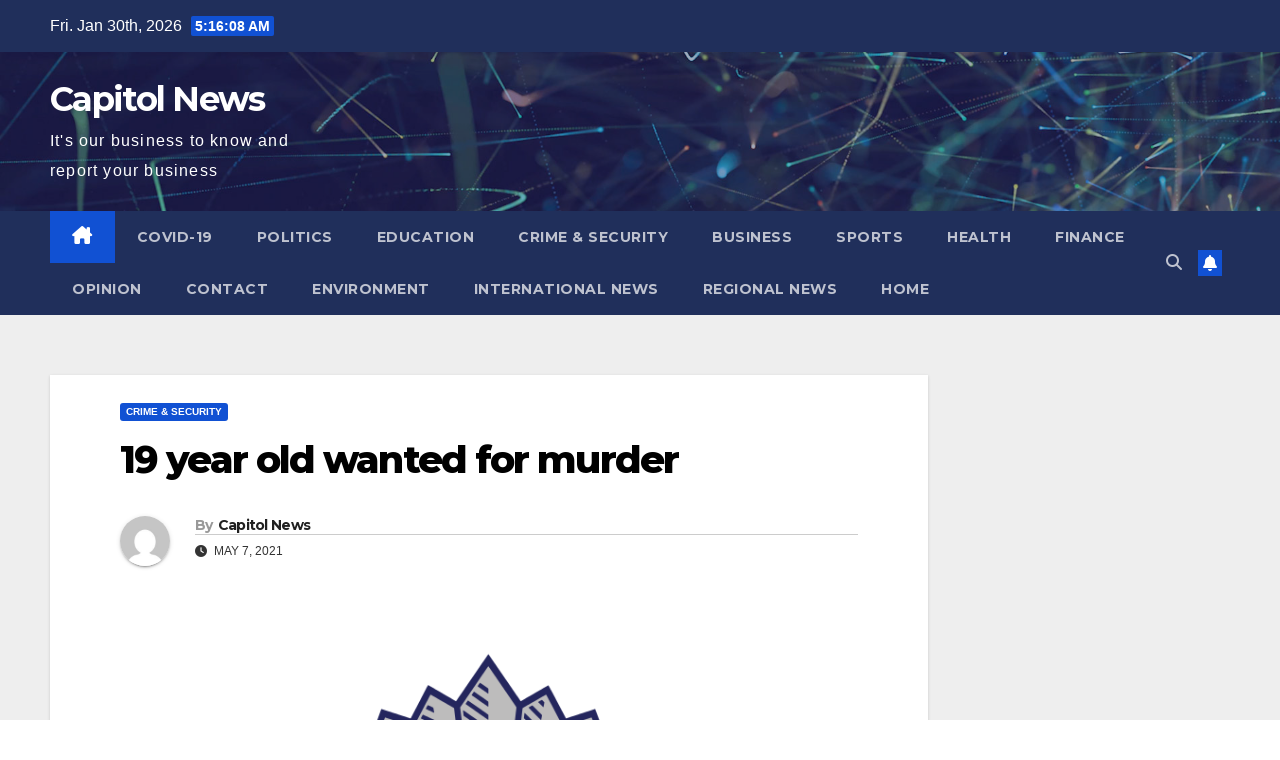

--- FILE ---
content_type: text/html; charset=UTF-8
request_url: https://www.capitolnewsonline.com/19-year-old-wanted-for-murder/
body_size: 13363
content:
<!DOCTYPE html>
<html lang="en-US">
<head>
<meta charset="UTF-8">
<meta name="viewport" content="width=device-width, initial-scale=1">
<link rel="profile" href="https://gmpg.org/xfn/11">
<meta name='robots' content='index, follow, max-image-preview:large, max-snippet:-1, max-video-preview:-1' />

	<!-- This site is optimized with the Yoast SEO plugin v26.8 - https://yoast.com/product/yoast-seo-wordpress/ -->
	<title>19 year old wanted for murder - Capitol News</title>
	<link rel="canonical" href="https://www.capitolnewsonline.com/19-year-old-wanted-for-murder/" />
	<meta property="og:locale" content="en_US" />
	<meta property="og:type" content="article" />
	<meta property="og:title" content="19 year old wanted for murder - Capitol News" />
	<meta property="og:url" content="https://www.capitolnewsonline.com/19-year-old-wanted-for-murder/" />
	<meta property="og:site_name" content="Capitol News" />
	<meta property="article:published_time" content="2021-05-07T23:29:26+00:00" />
	<meta property="article:modified_time" content="2021-05-11T04:00:05+00:00" />
	<meta property="og:image" content="https://www.capitolnewsonline.com/wp-content/uploads/2021/05/Guyana_Police_Force_logo.svg_.png" />
	<meta property="og:image:width" content="928" />
	<meta property="og:image:height" content="1024" />
	<meta property="og:image:type" content="image/png" />
	<meta name="author" content="Capitol News" />
	<meta name="twitter:card" content="summary_large_image" />
	<meta name="twitter:label1" content="Written by" />
	<meta name="twitter:data1" content="Capitol News" />
	<meta name="twitter:label2" content="Est. reading time" />
	<meta name="twitter:data2" content="1 minute" />
	<script type="application/ld+json" class="yoast-schema-graph">{"@context":"https://schema.org","@graph":[{"@type":"Article","@id":"https://www.capitolnewsonline.com/19-year-old-wanted-for-murder/#article","isPartOf":{"@id":"https://www.capitolnewsonline.com/19-year-old-wanted-for-murder/"},"author":{"name":"Capitol News","@id":"https://www.capitolnewsonline.com/#/schema/person/f9ceeddf537ef5b83a79c1c2d519ac53"},"headline":"19 year old wanted for murder","datePublished":"2021-05-07T23:29:26+00:00","dateModified":"2021-05-11T04:00:05+00:00","mainEntityOfPage":{"@id":"https://www.capitolnewsonline.com/19-year-old-wanted-for-murder/"},"wordCount":11,"image":{"@id":"https://www.capitolnewsonline.com/19-year-old-wanted-for-murder/#primaryimage"},"thumbnailUrl":"https://www.capitolnewsonline.com/wp-content/uploads/2021/05/Guyana_Police_Force_logo.svg_.png","articleSection":["Crime &amp; Security"],"inLanguage":"en-US"},{"@type":"WebPage","@id":"https://www.capitolnewsonline.com/19-year-old-wanted-for-murder/","url":"https://www.capitolnewsonline.com/19-year-old-wanted-for-murder/","name":"19 year old wanted for murder - Capitol News","isPartOf":{"@id":"https://www.capitolnewsonline.com/#website"},"primaryImageOfPage":{"@id":"https://www.capitolnewsonline.com/19-year-old-wanted-for-murder/#primaryimage"},"image":{"@id":"https://www.capitolnewsonline.com/19-year-old-wanted-for-murder/#primaryimage"},"thumbnailUrl":"https://www.capitolnewsonline.com/wp-content/uploads/2021/05/Guyana_Police_Force_logo.svg_.png","datePublished":"2021-05-07T23:29:26+00:00","dateModified":"2021-05-11T04:00:05+00:00","author":{"@id":"https://www.capitolnewsonline.com/#/schema/person/f9ceeddf537ef5b83a79c1c2d519ac53"},"breadcrumb":{"@id":"https://www.capitolnewsonline.com/19-year-old-wanted-for-murder/#breadcrumb"},"inLanguage":"en-US","potentialAction":[{"@type":"ReadAction","target":["https://www.capitolnewsonline.com/19-year-old-wanted-for-murder/"]}]},{"@type":"ImageObject","inLanguage":"en-US","@id":"https://www.capitolnewsonline.com/19-year-old-wanted-for-murder/#primaryimage","url":"https://www.capitolnewsonline.com/wp-content/uploads/2021/05/Guyana_Police_Force_logo.svg_.png","contentUrl":"https://www.capitolnewsonline.com/wp-content/uploads/2021/05/Guyana_Police_Force_logo.svg_.png","width":928,"height":1024},{"@type":"BreadcrumbList","@id":"https://www.capitolnewsonline.com/19-year-old-wanted-for-murder/#breadcrumb","itemListElement":[{"@type":"ListItem","position":1,"name":"Home","item":"https://www.capitolnewsonline.com/"},{"@type":"ListItem","position":2,"name":"19 year old wanted for murder"}]},{"@type":"WebSite","@id":"https://www.capitolnewsonline.com/#website","url":"https://www.capitolnewsonline.com/","name":"Capitol News","description":"It&#039;s our business to know and report your business","potentialAction":[{"@type":"SearchAction","target":{"@type":"EntryPoint","urlTemplate":"https://www.capitolnewsonline.com/?s={search_term_string}"},"query-input":{"@type":"PropertyValueSpecification","valueRequired":true,"valueName":"search_term_string"}}],"inLanguage":"en-US"},{"@type":"Person","@id":"https://www.capitolnewsonline.com/#/schema/person/f9ceeddf537ef5b83a79c1c2d519ac53","name":"Capitol News","image":{"@type":"ImageObject","inLanguage":"en-US","@id":"https://www.capitolnewsonline.com/#/schema/person/image/","url":"https://secure.gravatar.com/avatar/791d044c52242dadbde8f39b00a21958aa3a273981265050ac28112e4c9f092b?s=96&d=mm&r=g","contentUrl":"https://secure.gravatar.com/avatar/791d044c52242dadbde8f39b00a21958aa3a273981265050ac28112e4c9f092b?s=96&d=mm&r=g","caption":"Capitol News"},"url":"https://www.capitolnewsonline.com/author/newsadmin/"}]}</script>
	<!-- / Yoast SEO plugin. -->


<link rel='dns-prefetch' href='//fonts.googleapis.com' />
<link rel="alternate" type="application/rss+xml" title="Capitol News &raquo; Feed" href="https://www.capitolnewsonline.com/feed/" />
<link rel="alternate" title="oEmbed (JSON)" type="application/json+oembed" href="https://www.capitolnewsonline.com/wp-json/oembed/1.0/embed?url=https%3A%2F%2Fwww.capitolnewsonline.com%2F19-year-old-wanted-for-murder%2F" />
<link rel="alternate" title="oEmbed (XML)" type="text/xml+oembed" href="https://www.capitolnewsonline.com/wp-json/oembed/1.0/embed?url=https%3A%2F%2Fwww.capitolnewsonline.com%2F19-year-old-wanted-for-murder%2F&#038;format=xml" />
<style id='wp-img-auto-sizes-contain-inline-css'>
img:is([sizes=auto i],[sizes^="auto," i]){contain-intrinsic-size:3000px 1500px}
/*# sourceURL=wp-img-auto-sizes-contain-inline-css */
</style>
<link rel='stylesheet' id='embedpress-css-css' href='https://www.capitolnewsonline.com/wp-content/plugins/embedpress/assets/css/embedpress.css?ver=1769608527' media='all' />
<link rel='stylesheet' id='embedpress-blocks-style-css' href='https://www.capitolnewsonline.com/wp-content/plugins/embedpress/assets/css/blocks.build.css?ver=1769608527' media='all' />
<link rel='stylesheet' id='embedpress-lazy-load-css-css' href='https://www.capitolnewsonline.com/wp-content/plugins/embedpress/assets/css/lazy-load.css?ver=1769608527' media='all' />
<style id='wp-emoji-styles-inline-css'>

	img.wp-smiley, img.emoji {
		display: inline !important;
		border: none !important;
		box-shadow: none !important;
		height: 1em !important;
		width: 1em !important;
		margin: 0 0.07em !important;
		vertical-align: -0.1em !important;
		background: none !important;
		padding: 0 !important;
	}
/*# sourceURL=wp-emoji-styles-inline-css */
</style>
<link rel='stylesheet' id='wp-block-library-css' href='https://www.capitolnewsonline.com/wp-content/plugins/gutenberg/build/styles/block-library/style.min.css?ver=22.4.2' media='all' />
<link rel='stylesheet' id='wp-block-library-theme-css' href='https://www.capitolnewsonline.com/wp-content/plugins/gutenberg/build/styles/block-library/theme.min.css?ver=22.4.2' media='all' />
<style id='classic-theme-styles-inline-css'>
.wp-block-button__link{background-color:#32373c;border-radius:9999px;box-shadow:none;color:#fff;font-size:1.125em;padding:calc(.667em + 2px) calc(1.333em + 2px);text-decoration:none}.wp-block-file__button{background:#32373c;color:#fff}.wp-block-accordion-heading{margin:0}.wp-block-accordion-heading__toggle{background-color:inherit!important;color:inherit!important}.wp-block-accordion-heading__toggle:not(:focus-visible){outline:none}.wp-block-accordion-heading__toggle:focus,.wp-block-accordion-heading__toggle:hover{background-color:inherit!important;border:none;box-shadow:none;color:inherit;padding:var(--wp--preset--spacing--20,1em) 0;text-decoration:none}.wp-block-accordion-heading__toggle:focus-visible{outline:auto;outline-offset:0}
/*# sourceURL=https://www.capitolnewsonline.com/wp-content/plugins/gutenberg/build/styles/block-library/classic.min.css */
</style>
<style id='global-styles-inline-css'>
:root{--wp--preset--aspect-ratio--square: 1;--wp--preset--aspect-ratio--4-3: 4/3;--wp--preset--aspect-ratio--3-4: 3/4;--wp--preset--aspect-ratio--3-2: 3/2;--wp--preset--aspect-ratio--2-3: 2/3;--wp--preset--aspect-ratio--16-9: 16/9;--wp--preset--aspect-ratio--9-16: 9/16;--wp--preset--color--black: #000000;--wp--preset--color--cyan-bluish-gray: #abb8c3;--wp--preset--color--white: #ffffff;--wp--preset--color--pale-pink: #f78da7;--wp--preset--color--vivid-red: #cf2e2e;--wp--preset--color--luminous-vivid-orange: #ff6900;--wp--preset--color--luminous-vivid-amber: #fcb900;--wp--preset--color--light-green-cyan: #7bdcb5;--wp--preset--color--vivid-green-cyan: #00d084;--wp--preset--color--pale-cyan-blue: #8ed1fc;--wp--preset--color--vivid-cyan-blue: #0693e3;--wp--preset--color--vivid-purple: #9b51e0;--wp--preset--gradient--vivid-cyan-blue-to-vivid-purple: linear-gradient(135deg,rgb(6,147,227) 0%,rgb(155,81,224) 100%);--wp--preset--gradient--light-green-cyan-to-vivid-green-cyan: linear-gradient(135deg,rgb(122,220,180) 0%,rgb(0,208,130) 100%);--wp--preset--gradient--luminous-vivid-amber-to-luminous-vivid-orange: linear-gradient(135deg,rgb(252,185,0) 0%,rgb(255,105,0) 100%);--wp--preset--gradient--luminous-vivid-orange-to-vivid-red: linear-gradient(135deg,rgb(255,105,0) 0%,rgb(207,46,46) 100%);--wp--preset--gradient--very-light-gray-to-cyan-bluish-gray: linear-gradient(135deg,rgb(238,238,238) 0%,rgb(169,184,195) 100%);--wp--preset--gradient--cool-to-warm-spectrum: linear-gradient(135deg,rgb(74,234,220) 0%,rgb(151,120,209) 20%,rgb(207,42,186) 40%,rgb(238,44,130) 60%,rgb(251,105,98) 80%,rgb(254,248,76) 100%);--wp--preset--gradient--blush-light-purple: linear-gradient(135deg,rgb(255,206,236) 0%,rgb(152,150,240) 100%);--wp--preset--gradient--blush-bordeaux: linear-gradient(135deg,rgb(254,205,165) 0%,rgb(254,45,45) 50%,rgb(107,0,62) 100%);--wp--preset--gradient--luminous-dusk: linear-gradient(135deg,rgb(255,203,112) 0%,rgb(199,81,192) 50%,rgb(65,88,208) 100%);--wp--preset--gradient--pale-ocean: linear-gradient(135deg,rgb(255,245,203) 0%,rgb(182,227,212) 50%,rgb(51,167,181) 100%);--wp--preset--gradient--electric-grass: linear-gradient(135deg,rgb(202,248,128) 0%,rgb(113,206,126) 100%);--wp--preset--gradient--midnight: linear-gradient(135deg,rgb(2,3,129) 0%,rgb(40,116,252) 100%);--wp--preset--font-size--small: 13px;--wp--preset--font-size--medium: 20px;--wp--preset--font-size--large: 36px;--wp--preset--font-size--x-large: 42px;--wp--preset--spacing--20: 0.44rem;--wp--preset--spacing--30: 0.67rem;--wp--preset--spacing--40: 1rem;--wp--preset--spacing--50: 1.5rem;--wp--preset--spacing--60: 2.25rem;--wp--preset--spacing--70: 3.38rem;--wp--preset--spacing--80: 5.06rem;--wp--preset--shadow--natural: 6px 6px 9px rgba(0, 0, 0, 0.2);--wp--preset--shadow--deep: 12px 12px 50px rgba(0, 0, 0, 0.4);--wp--preset--shadow--sharp: 6px 6px 0px rgba(0, 0, 0, 0.2);--wp--preset--shadow--outlined: 6px 6px 0px -3px rgb(255, 255, 255), 6px 6px rgb(0, 0, 0);--wp--preset--shadow--crisp: 6px 6px 0px rgb(0, 0, 0);}:where(body) { margin: 0; }:where(.is-layout-flex){gap: 0.5em;}:where(.is-layout-grid){gap: 0.5em;}body .is-layout-flex{display: flex;}.is-layout-flex{flex-wrap: wrap;align-items: center;}.is-layout-flex > :is(*, div){margin: 0;}body .is-layout-grid{display: grid;}.is-layout-grid > :is(*, div){margin: 0;}body{padding-top: 0px;padding-right: 0px;padding-bottom: 0px;padding-left: 0px;}:root :where(.wp-element-button, .wp-block-button__link){background-color: #32373c;border-width: 0;color: #fff;font-family: inherit;font-size: inherit;font-style: inherit;font-weight: inherit;letter-spacing: inherit;line-height: inherit;padding-top: calc(0.667em + 2px);padding-right: calc(1.333em + 2px);padding-bottom: calc(0.667em + 2px);padding-left: calc(1.333em + 2px);text-decoration: none;text-transform: inherit;}.has-black-color{color: var(--wp--preset--color--black) !important;}.has-cyan-bluish-gray-color{color: var(--wp--preset--color--cyan-bluish-gray) !important;}.has-white-color{color: var(--wp--preset--color--white) !important;}.has-pale-pink-color{color: var(--wp--preset--color--pale-pink) !important;}.has-vivid-red-color{color: var(--wp--preset--color--vivid-red) !important;}.has-luminous-vivid-orange-color{color: var(--wp--preset--color--luminous-vivid-orange) !important;}.has-luminous-vivid-amber-color{color: var(--wp--preset--color--luminous-vivid-amber) !important;}.has-light-green-cyan-color{color: var(--wp--preset--color--light-green-cyan) !important;}.has-vivid-green-cyan-color{color: var(--wp--preset--color--vivid-green-cyan) !important;}.has-pale-cyan-blue-color{color: var(--wp--preset--color--pale-cyan-blue) !important;}.has-vivid-cyan-blue-color{color: var(--wp--preset--color--vivid-cyan-blue) !important;}.has-vivid-purple-color{color: var(--wp--preset--color--vivid-purple) !important;}.has-black-background-color{background-color: var(--wp--preset--color--black) !important;}.has-cyan-bluish-gray-background-color{background-color: var(--wp--preset--color--cyan-bluish-gray) !important;}.has-white-background-color{background-color: var(--wp--preset--color--white) !important;}.has-pale-pink-background-color{background-color: var(--wp--preset--color--pale-pink) !important;}.has-vivid-red-background-color{background-color: var(--wp--preset--color--vivid-red) !important;}.has-luminous-vivid-orange-background-color{background-color: var(--wp--preset--color--luminous-vivid-orange) !important;}.has-luminous-vivid-amber-background-color{background-color: var(--wp--preset--color--luminous-vivid-amber) !important;}.has-light-green-cyan-background-color{background-color: var(--wp--preset--color--light-green-cyan) !important;}.has-vivid-green-cyan-background-color{background-color: var(--wp--preset--color--vivid-green-cyan) !important;}.has-pale-cyan-blue-background-color{background-color: var(--wp--preset--color--pale-cyan-blue) !important;}.has-vivid-cyan-blue-background-color{background-color: var(--wp--preset--color--vivid-cyan-blue) !important;}.has-vivid-purple-background-color{background-color: var(--wp--preset--color--vivid-purple) !important;}.has-black-border-color{border-color: var(--wp--preset--color--black) !important;}.has-cyan-bluish-gray-border-color{border-color: var(--wp--preset--color--cyan-bluish-gray) !important;}.has-white-border-color{border-color: var(--wp--preset--color--white) !important;}.has-pale-pink-border-color{border-color: var(--wp--preset--color--pale-pink) !important;}.has-vivid-red-border-color{border-color: var(--wp--preset--color--vivid-red) !important;}.has-luminous-vivid-orange-border-color{border-color: var(--wp--preset--color--luminous-vivid-orange) !important;}.has-luminous-vivid-amber-border-color{border-color: var(--wp--preset--color--luminous-vivid-amber) !important;}.has-light-green-cyan-border-color{border-color: var(--wp--preset--color--light-green-cyan) !important;}.has-vivid-green-cyan-border-color{border-color: var(--wp--preset--color--vivid-green-cyan) !important;}.has-pale-cyan-blue-border-color{border-color: var(--wp--preset--color--pale-cyan-blue) !important;}.has-vivid-cyan-blue-border-color{border-color: var(--wp--preset--color--vivid-cyan-blue) !important;}.has-vivid-purple-border-color{border-color: var(--wp--preset--color--vivid-purple) !important;}.has-vivid-cyan-blue-to-vivid-purple-gradient-background{background: var(--wp--preset--gradient--vivid-cyan-blue-to-vivid-purple) !important;}.has-light-green-cyan-to-vivid-green-cyan-gradient-background{background: var(--wp--preset--gradient--light-green-cyan-to-vivid-green-cyan) !important;}.has-luminous-vivid-amber-to-luminous-vivid-orange-gradient-background{background: var(--wp--preset--gradient--luminous-vivid-amber-to-luminous-vivid-orange) !important;}.has-luminous-vivid-orange-to-vivid-red-gradient-background{background: var(--wp--preset--gradient--luminous-vivid-orange-to-vivid-red) !important;}.has-very-light-gray-to-cyan-bluish-gray-gradient-background{background: var(--wp--preset--gradient--very-light-gray-to-cyan-bluish-gray) !important;}.has-cool-to-warm-spectrum-gradient-background{background: var(--wp--preset--gradient--cool-to-warm-spectrum) !important;}.has-blush-light-purple-gradient-background{background: var(--wp--preset--gradient--blush-light-purple) !important;}.has-blush-bordeaux-gradient-background{background: var(--wp--preset--gradient--blush-bordeaux) !important;}.has-luminous-dusk-gradient-background{background: var(--wp--preset--gradient--luminous-dusk) !important;}.has-pale-ocean-gradient-background{background: var(--wp--preset--gradient--pale-ocean) !important;}.has-electric-grass-gradient-background{background: var(--wp--preset--gradient--electric-grass) !important;}.has-midnight-gradient-background{background: var(--wp--preset--gradient--midnight) !important;}.has-small-font-size{font-size: var(--wp--preset--font-size--small) !important;}.has-medium-font-size{font-size: var(--wp--preset--font-size--medium) !important;}.has-large-font-size{font-size: var(--wp--preset--font-size--large) !important;}.has-x-large-font-size{font-size: var(--wp--preset--font-size--x-large) !important;}
:where(.wp-block-columns.is-layout-flex){gap: 2em;}:where(.wp-block-columns.is-layout-grid){gap: 2em;}
:root :where(.wp-block-pullquote){font-size: 1.5em;line-height: 1.6;}
:where(.wp-block-post-template.is-layout-flex){gap: 1.25em;}:where(.wp-block-post-template.is-layout-grid){gap: 1.25em;}
:where(.wp-block-term-template.is-layout-flex){gap: 1.25em;}:where(.wp-block-term-template.is-layout-grid){gap: 1.25em;}
/*# sourceURL=global-styles-inline-css */
</style>
<link rel='stylesheet' id='newsup-fonts-css' href='//fonts.googleapis.com/css?family=Montserrat%3A400%2C500%2C700%2C800%7CWork%2BSans%3A300%2C400%2C500%2C600%2C700%2C800%2C900%26display%3Dswap&#038;subset=latin%2Clatin-ext' media='all' />
<link rel='stylesheet' id='bootstrap-css' href='https://www.capitolnewsonline.com/wp-content/themes/newsup/css/bootstrap.css?ver=6.9' media='all' />
<link rel='stylesheet' id='newsup-style-css' href='https://www.capitolnewsonline.com/wp-content/themes/newsup/style.css?ver=6.9' media='all' />
<link rel='stylesheet' id='newsup-default-css' href='https://www.capitolnewsonline.com/wp-content/themes/newsup/css/colors/default.css?ver=6.9' media='all' />
<link rel='stylesheet' id='font-awesome-5-all-css' href='https://www.capitolnewsonline.com/wp-content/themes/newsup/css/font-awesome/css/all.min.css?ver=6.9' media='all' />
<link rel='stylesheet' id='font-awesome-4-shim-css' href='https://www.capitolnewsonline.com/wp-content/themes/newsup/css/font-awesome/css/v4-shims.min.css?ver=6.9' media='all' />
<link rel='stylesheet' id='owl-carousel-css' href='https://www.capitolnewsonline.com/wp-content/themes/newsup/css/owl.carousel.css?ver=6.9' media='all' />
<link rel='stylesheet' id='smartmenus-css' href='https://www.capitolnewsonline.com/wp-content/themes/newsup/css/jquery.smartmenus.bootstrap.css?ver=6.9' media='all' />
<link rel='stylesheet' id='newsup-custom-css-css' href='https://www.capitolnewsonline.com/wp-content/themes/newsup/inc/ansar/customize/css/customizer.css?ver=1.0' media='all' />
<link rel='stylesheet' id='elementor-frontend-css' href='https://www.capitolnewsonline.com/wp-content/plugins/elementor/assets/css/frontend.min.css?ver=3.34.4' media='all' />
<link rel='stylesheet' id='eael-general-css' href='https://www.capitolnewsonline.com/wp-content/plugins/essential-addons-for-elementor-lite/assets/front-end/css/view/general.min.css?ver=6.5.9' media='all' />
<script src="https://www.capitolnewsonline.com/wp-includes/js/jquery/jquery.min.js?ver=3.7.1" id="jquery-core-js"></script>
<script src="https://www.capitolnewsonline.com/wp-includes/js/jquery/jquery-migrate.min.js?ver=3.4.1" id="jquery-migrate-js"></script>
<script src="https://www.capitolnewsonline.com/wp-content/themes/newsup/js/navigation.js?ver=6.9" id="newsup-navigation-js"></script>
<script src="https://www.capitolnewsonline.com/wp-content/themes/newsup/js/bootstrap.js?ver=6.9" id="bootstrap-js"></script>
<script src="https://www.capitolnewsonline.com/wp-content/themes/newsup/js/owl.carousel.min.js?ver=6.9" id="owl-carousel-min-js"></script>
<script src="https://www.capitolnewsonline.com/wp-content/themes/newsup/js/jquery.smartmenus.js?ver=6.9" id="smartmenus-js-js"></script>
<script src="https://www.capitolnewsonline.com/wp-content/themes/newsup/js/jquery.smartmenus.bootstrap.js?ver=6.9" id="bootstrap-smartmenus-js-js"></script>
<script src="https://www.capitolnewsonline.com/wp-content/themes/newsup/js/jquery.marquee.js?ver=6.9" id="newsup-marquee-js-js"></script>
<script src="https://www.capitolnewsonline.com/wp-content/themes/newsup/js/main.js?ver=6.9" id="newsup-main-js-js"></script>
<link rel="https://api.w.org/" href="https://www.capitolnewsonline.com/wp-json/" /><link rel="alternate" title="JSON" type="application/json" href="https://www.capitolnewsonline.com/wp-json/wp/v2/posts/1093" /><link rel="EditURI" type="application/rsd+xml" title="RSD" href="https://www.capitolnewsonline.com/xmlrpc.php?rsd" />
<meta name="generator" content="WordPress 6.9" />
<link rel='shortlink' href='https://www.capitolnewsonline.com/?p=1093' />
 
<style type="text/css" id="custom-background-css">
    .wrapper { background-color: #eee; }
</style>
<meta name="generator" content="Elementor 3.34.4; features: additional_custom_breakpoints; settings: css_print_method-external, google_font-enabled, font_display-auto">
			<style>
				.e-con.e-parent:nth-of-type(n+4):not(.e-lazyloaded):not(.e-no-lazyload),
				.e-con.e-parent:nth-of-type(n+4):not(.e-lazyloaded):not(.e-no-lazyload) * {
					background-image: none !important;
				}
				@media screen and (max-height: 1024px) {
					.e-con.e-parent:nth-of-type(n+3):not(.e-lazyloaded):not(.e-no-lazyload),
					.e-con.e-parent:nth-of-type(n+3):not(.e-lazyloaded):not(.e-no-lazyload) * {
						background-image: none !important;
					}
				}
				@media screen and (max-height: 640px) {
					.e-con.e-parent:nth-of-type(n+2):not(.e-lazyloaded):not(.e-no-lazyload),
					.e-con.e-parent:nth-of-type(n+2):not(.e-lazyloaded):not(.e-no-lazyload) * {
						background-image: none !important;
					}
				}
			</style>
			    <style type="text/css">
            body .site-title a,
        body .site-description {
            color: #fff;
        }

        .site-branding-text .site-title a {
                font-size: px;
            }

            @media only screen and (max-width: 640px) {
                .site-branding-text .site-title a {
                    font-size: 40px;

                }
            }

            @media only screen and (max-width: 375px) {
                .site-branding-text .site-title a {
                    font-size: 32px;

                }
            }

        </style>
    <link rel="icon" href="https://www.capitolnewsonline.com/wp-content/uploads/2021/03/cropped-capitol-news-32x32.jpg" sizes="32x32" />
<link rel="icon" href="https://www.capitolnewsonline.com/wp-content/uploads/2021/03/cropped-capitol-news-192x192.jpg" sizes="192x192" />
<link rel="apple-touch-icon" href="https://www.capitolnewsonline.com/wp-content/uploads/2021/03/cropped-capitol-news-180x180.jpg" />
<meta name="msapplication-TileImage" content="https://www.capitolnewsonline.com/wp-content/uploads/2021/03/cropped-capitol-news-270x270.jpg" />
</head>
<body data-rsssl=1 class="wp-singular post-template-default single single-post postid-1093 single-format-standard wp-embed-responsive wp-theme-newsup ta-hide-date-author-in-list elementor-default elementor-kit-12" >
<div id="page" class="site">
<a class="skip-link screen-reader-text" href="#content">
Skip to content</a>
  <div class="wrapper" id="custom-background-css">
    <header class="mg-headwidget">
      <!--==================== TOP BAR ====================-->
      <div class="mg-head-detail hidden-xs">
    <div class="container-fluid">
        <div class="row align-items-center">
            <div class="col-md-6 col-xs-12">
                <ul class="info-left">
                                <li>Fri. Jan 30th, 2026                 <span  id="time" class="time"></span>
                        </li>
                        </ul>
            </div>
            <div class="col-md-6 col-xs-12">
                <ul class="mg-social info-right">
                                    </ul>
            </div>
        </div>
    </div>
</div>
      <div class="clearfix"></div>

      
      <div class="mg-nav-widget-area-back" style='background-image: url("https://www.capitolnewsonline.com/wp-content/themes/newsup/images/head-back.jpg" );'>
                <div class="overlay">
          <div class="inner"  style="background-color:rgba(32,47,91,0.4);" > 
              <div class="container-fluid">
                  <div class="mg-nav-widget-area">
                    <div class="row align-items-center">
                      <div class="col-md-3 text-center-xs">
                        <div class="navbar-header">
                          <div class="site-logo">
                                                      </div>
                          <div class="site-branding-text ">
                                                            <p class="site-title"> <a href="https://www.capitolnewsonline.com/" rel="home">Capitol News</a></p>
                                                            <p class="site-description">It&#039;s our business to know and report your business</p>
                          </div>    
                        </div>
                      </div>
                                          </div>
                  </div>
              </div>
          </div>
        </div>
      </div>
    <div class="mg-menu-full">
      <nav class="navbar navbar-expand-lg navbar-wp">
        <div class="container-fluid">
          <!-- Right nav -->
          <div class="m-header align-items-center">
                            <a class="mobilehomebtn" href="https://www.capitolnewsonline.com"><span class="fa-solid fa-house-chimney"></span></a>
              <!-- navbar-toggle -->
              <button class="navbar-toggler mx-auto" type="button" data-toggle="collapse" data-target="#navbar-wp" aria-controls="navbarSupportedContent" aria-expanded="false" aria-label="Toggle navigation">
                <span class="burger">
                  <span class="burger-line"></span>
                  <span class="burger-line"></span>
                  <span class="burger-line"></span>
                </span>
              </button>
              <!-- /navbar-toggle -->
                          <div class="dropdown show mg-search-box pr-2">
                <a class="dropdown-toggle msearch ml-auto" href="#" role="button" id="dropdownMenuLink" data-toggle="dropdown" aria-haspopup="true" aria-expanded="false">
                <i class="fas fa-search"></i>
                </a> 
                <div class="dropdown-menu searchinner" aria-labelledby="dropdownMenuLink">
                    <form role="search" method="get" id="searchform" action="https://www.capitolnewsonline.com/">
  <div class="input-group">
    <input type="search" class="form-control" placeholder="Search" value="" name="s" />
    <span class="input-group-btn btn-default">
    <button type="submit" class="btn"> <i class="fas fa-search"></i> </button>
    </span> </div>
</form>                </div>
            </div>
                  <a href="#" target="_blank" class="btn-bell btn-theme mx-2"><i class="fa fa-bell"></i></a>
                      
          </div>
          <!-- /Right nav --> 
          <div class="collapse navbar-collapse" id="navbar-wp">
            <div class="d-md-block">
              <ul id="menu-capital-categories" class="nav navbar-nav mr-auto "><li class="active home"><a class="homebtn" href="https://www.capitolnewsonline.com"><span class='fa-solid fa-house-chimney'></span></a></li><li id="menu-item-161" class="menu-item menu-item-type-post_type menu-item-object-page menu-item-161"><a class="nav-link" title="COVID-19" href="https://www.capitolnewsonline.com/covid-19/">COVID-19</a></li>
<li id="menu-item-164" class="menu-item menu-item-type-post_type menu-item-object-page menu-item-164"><a class="nav-link" title="Politics" href="https://www.capitolnewsonline.com/politics/">Politics</a></li>
<li id="menu-item-183" class="menu-item menu-item-type-post_type menu-item-object-page menu-item-183"><a class="nav-link" title="Education" href="https://www.capitolnewsonline.com/education/">Education</a></li>
<li id="menu-item-162" class="menu-item menu-item-type-post_type menu-item-object-page menu-item-162"><a class="nav-link" title="Crime &#038; Security" href="https://www.capitolnewsonline.com/crime-security-capitol-news/">Crime &#038; Security</a></li>
<li id="menu-item-159" class="menu-item menu-item-type-post_type menu-item-object-page menu-item-159"><a class="nav-link" title="Business" href="https://www.capitolnewsonline.com/business/">Business</a></li>
<li id="menu-item-165" class="menu-item menu-item-type-post_type menu-item-object-page menu-item-165"><a class="nav-link" title="Sports" href="https://www.capitolnewsonline.com/sports/">Sports</a></li>
<li id="menu-item-267" class="menu-item menu-item-type-post_type menu-item-object-page menu-item-267"><a class="nav-link" title="Health" href="https://www.capitolnewsonline.com/health/">Health</a></li>
<li id="menu-item-268" class="menu-item menu-item-type-post_type menu-item-object-page menu-item-268"><a class="nav-link" title="Finance" href="https://www.capitolnewsonline.com/finance/">Finance</a></li>
<li id="menu-item-163" class="menu-item menu-item-type-post_type menu-item-object-page menu-item-163"><a class="nav-link" title="Opinion" href="https://www.capitolnewsonline.com/opinion/">Opinion</a></li>
<li id="menu-item-160" class="menu-item menu-item-type-post_type menu-item-object-page menu-item-160"><a class="nav-link" title="Contact" href="https://www.capitolnewsonline.com/contact/">Contact</a></li>
<li id="menu-item-425" class="menu-item menu-item-type-post_type menu-item-object-page menu-item-425"><a class="nav-link" title="Environment" href="https://www.capitolnewsonline.com/environment/">Environment</a></li>
<li id="menu-item-556" class="menu-item menu-item-type-post_type menu-item-object-page menu-item-556"><a class="nav-link" title="International News" href="https://www.capitolnewsonline.com/international-news/">International News</a></li>
<li id="menu-item-564" class="menu-item menu-item-type-post_type menu-item-object-page menu-item-564"><a class="nav-link" title="Regional News" href="https://www.capitolnewsonline.com/regional-news/">Regional News</a></li>
<li id="menu-item-1531" class="menu-item menu-item-type-post_type menu-item-object-page menu-item-home menu-item-1531"><a class="nav-link" title="Home" href="https://www.capitolnewsonline.com/home/">Home</a></li>
</ul>            </div>      
          </div>
          <!-- Right nav -->
          <div class="desk-header d-lg-flex pl-3 ml-auto my-2 my-lg-0 position-relative align-items-center">
                        <div class="dropdown show mg-search-box pr-2">
                <a class="dropdown-toggle msearch ml-auto" href="#" role="button" id="dropdownMenuLink" data-toggle="dropdown" aria-haspopup="true" aria-expanded="false">
                <i class="fas fa-search"></i>
                </a> 
                <div class="dropdown-menu searchinner" aria-labelledby="dropdownMenuLink">
                    <form role="search" method="get" id="searchform" action="https://www.capitolnewsonline.com/">
  <div class="input-group">
    <input type="search" class="form-control" placeholder="Search" value="" name="s" />
    <span class="input-group-btn btn-default">
    <button type="submit" class="btn"> <i class="fas fa-search"></i> </button>
    </span> </div>
</form>                </div>
            </div>
                  <a href="#" target="_blank" class="btn-bell btn-theme mx-2"><i class="fa fa-bell"></i></a>
                  </div>
          <!-- /Right nav -->
      </div>
      </nav> <!-- /Navigation -->
    </div>
</header>
<div class="clearfix"></div> <!-- =========================
     Page Content Section      
============================== -->
<main id="content" class="single-class content">
  <!--container-->
    <div class="container-fluid">
      <!--row-->
        <div class="row">
                  <div class="col-lg-9 col-md-8">
                                <div class="mg-blog-post-box"> 
                    <div class="mg-header">
                        <div class="mg-blog-category"><a class="newsup-categories category-color-1" href="https://www.capitolnewsonline.com/category/crime-security/" alt="View all posts in Crime &amp; Security"> 
                                 Crime &amp; Security
                             </a></div>                        <h1 class="title single"> <a title="Permalink to: 19 year old wanted for murder">
                            19 year old wanted for murder</a>
                        </h1>
                                                <div class="media mg-info-author-block"> 
                                                        <a class="mg-author-pic" href="https://www.capitolnewsonline.com/author/newsadmin/"> <img alt='' src='https://secure.gravatar.com/avatar/791d044c52242dadbde8f39b00a21958aa3a273981265050ac28112e4c9f092b?s=150&#038;d=mm&#038;r=g' srcset='https://secure.gravatar.com/avatar/791d044c52242dadbde8f39b00a21958aa3a273981265050ac28112e4c9f092b?s=300&#038;d=mm&#038;r=g 2x' class='avatar avatar-150 photo' height='150' width='150' decoding='async'/> </a>
                                                        <div class="media-body">
                                                            <h4 class="media-heading"><span>By</span><a href="https://www.capitolnewsonline.com/author/newsadmin/">Capitol News</a></h4>
                                                            <span class="mg-blog-date"><i class="fas fa-clock"></i> 
                                    May 7, 2021                                </span>
                                                        </div>
                        </div>
                                            </div>
                    <img width="928" height="1024" src="https://www.capitolnewsonline.com/wp-content/uploads/2021/05/Guyana_Police_Force_logo.svg_.png" class="img-fluid wp-post-image" alt="" decoding="async" srcset="https://www.capitolnewsonline.com/wp-content/uploads/2021/05/Guyana_Police_Force_logo.svg_.png 928w, https://www.capitolnewsonline.com/wp-content/uploads/2021/05/Guyana_Police_Force_logo.svg_-272x300.png 272w, https://www.capitolnewsonline.com/wp-content/uploads/2021/05/Guyana_Police_Force_logo.svg_-768x847.png 768w" sizes="(max-width: 928px) 100vw, 928px" />                    <article class="page-content-single small single">
                        
<figure class="wp-block-embed is-type-video is-provider-youtube wp-block-embed-youtube wp-embed-aspect-4-3 wp-has-aspect-ratio"><div class="wp-block-embed__wrapper">
https://youtu.be/A_kgtvXQ3p8
</div></figure>
        <script>
        function pinIt() {
        var e = document.createElement('script');
        e.setAttribute('type','text/javascript');
        e.setAttribute('charset','UTF-8');
        e.setAttribute('src','https://assets.pinterest.com/js/pinmarklet.js?r='+Math.random()*99999999);
        document.body.appendChild(e);
        }
        </script>
        <div class="post-share">
            <div class="post-share-icons cf">
                <a href="https://www.facebook.com/sharer.php?u=https%3A%2F%2Fwww.capitolnewsonline.com%2F19-year-old-wanted-for-murder%2F" class="link facebook" target="_blank" >
                    <i class="fab fa-facebook"></i>
                </a>
                <a href="https://twitter.com/share?url=https%3A%2F%2Fwww.capitolnewsonline.com%2F19-year-old-wanted-for-murder%2F&#038;text=19%20year%20old%20wanted%20for%20murder" class="link x-twitter" target="_blank">
                    <i class="fa-brands fa-x-twitter"></i>
                </a>
                <a href="/cdn-cgi/l/email-protection#[base64]" class="link email" target="_blank">
                    <i class="fas fa-envelope"></i>
                </a>
                <a href="https://www.linkedin.com/sharing/share-offsite/?url=https%3A%2F%2Fwww.capitolnewsonline.com%2F19-year-old-wanted-for-murder%2F&#038;title=19%20year%20old%20wanted%20for%20murder" class="link linkedin" target="_blank" >
                    <i class="fab fa-linkedin"></i>
                </a>
                <a href="https://telegram.me/share/url?url=https%3A%2F%2Fwww.capitolnewsonline.com%2F19-year-old-wanted-for-murder%2F&#038;text&#038;title=19%20year%20old%20wanted%20for%20murder" class="link telegram" target="_blank" >
                    <i class="fab fa-telegram"></i>
                </a>
                <a href="javascript:pinIt();" class="link pinterest">
                    <i class="fab fa-pinterest"></i>
                </a>
                <a class="print-r" href="javascript:window.print()">
                    <i class="fas fa-print"></i>
                </a>  
            </div>
        </div>
                            <div class="clearfix mb-3"></div>
                        
	<nav class="navigation post-navigation" aria-label="Posts">
		<h2 class="screen-reader-text">Post navigation</h2>
		<div class="nav-links"><div class="nav-previous"><a href="https://www.capitolnewsonline.com/linden-nurse-jailed-for-luring-child/" rel="prev">Linden nurse jailed for luring child <div class="fa fa-angle-double-right"></div><span></span></a></div><div class="nav-next"><a href="https://www.capitolnewsonline.com/opposition-mps-jones-and-ferguson-charged-for-participating-in-illegal-procession/" rel="next"><div class="fa fa-angle-double-left"></div><span></span> Opposition MPS Jones and Ferguson charged for participating in illegal procession</a></div></div>
	</nav>                                          </article>
                </div>
                        <div class="media mg-info-author-block">
            <a class="mg-author-pic" href="https://www.capitolnewsonline.com/author/newsadmin/"><img alt='' src='https://secure.gravatar.com/avatar/791d044c52242dadbde8f39b00a21958aa3a273981265050ac28112e4c9f092b?s=150&#038;d=mm&#038;r=g' srcset='https://secure.gravatar.com/avatar/791d044c52242dadbde8f39b00a21958aa3a273981265050ac28112e4c9f092b?s=300&#038;d=mm&#038;r=g 2x' class='avatar avatar-150 photo' height='150' width='150' decoding='async'/></a>
                <div class="media-body">
                  <h4 class="media-heading">By <a href ="https://www.capitolnewsonline.com/author/newsadmin/">Capitol News</a></h4>
                  <p></p>
                </div>
            </div>
                <div class="mg-featured-slider p-3 mb-4">
            <!--Start mg-realated-slider -->
            <!-- mg-sec-title -->
            <div class="mg-sec-title">
                <h4>Related Post</h4>
            </div>
            <!-- // mg-sec-title -->
            <div class="row">
                <!-- featured_post -->
                                    <!-- blog -->
                    <div class="col-md-4">
                        <div class="mg-blog-post-3 minh back-img mb-md-0 mb-2" 
                                                style="background-image: url('https://www.capitolnewsonline.com/wp-content/uploads/2025/10/GTUC-Logo.jpg');" >
                            <div class="mg-blog-inner">
                                <div class="mg-blog-category"><a class="newsup-categories category-color-1" href="https://www.capitolnewsonline.com/category/crime-security/" alt="View all posts in Crime &amp; Security"> 
                                 Crime &amp; Security
                             </a><a class="newsup-categories category-color-1" href="https://www.capitolnewsonline.com/category/politics/" alt="View all posts in Politics"> 
                                 Politics
                             </a></div>                                <h4 class="title"> <a href="https://www.capitolnewsonline.com/gtuc-urges-immediate-convening-of-13th-parliament-amid-mounting-national-crisis/" title="Permalink to: GTUC Urges Immediate Convening of 13th Parliament Amid Mounting National Crisis">
                                  GTUC Urges Immediate Convening of 13th Parliament Amid Mounting National Crisis</a>
                                 </h4>
                                <div class="mg-blog-meta"> 
                                                                        <span class="mg-blog-date">
                                        <i class="fas fa-clock"></i>
                                        Oct 17, 2025                                    </span>
                                            <a class="auth" href="https://www.capitolnewsonline.com/author/newsadmin/">
            <i class="fas fa-user-circle"></i>Capitol News        </a>
     
                                </div>   
                            </div>
                        </div>
                    </div>
                    <!-- blog -->
                                        <!-- blog -->
                    <div class="col-md-4">
                        <div class="mg-blog-post-3 minh back-img mb-md-0 mb-2" 
                                                style="background-image: url('https://www.capitolnewsonline.com/wp-content/uploads/2025/10/IMG_0846.jpeg');" >
                            <div class="mg-blog-inner">
                                <div class="mg-blog-category"><a class="newsup-categories category-color-1" href="https://www.capitolnewsonline.com/category/crime/" alt="View all posts in Crime"> 
                                 Crime
                             </a><a class="newsup-categories category-color-1" href="https://www.capitolnewsonline.com/category/crime-security/" alt="View all posts in Crime &amp; Security"> 
                                 Crime &amp; Security
                             </a><a class="newsup-categories category-color-1" href="https://www.capitolnewsonline.com/category/crime-security/police-blotter/" alt="View all posts in Police Blotter"> 
                                 Police Blotter
                             </a></div>                                <h4 class="title"> <a href="https://www.capitolnewsonline.com/police-looking-for-suspects-in-the-death-of-a-gold-miner/" title="Permalink to: Police looking for suspects in the death of a gold miner">
                                  Police looking for suspects in the death of a gold miner</a>
                                 </h4>
                                <div class="mg-blog-meta"> 
                                                                        <span class="mg-blog-date">
                                        <i class="fas fa-clock"></i>
                                        Oct 12, 2025                                    </span>
                                            <a class="auth" href="https://www.capitolnewsonline.com/author/newsadmin/">
            <i class="fas fa-user-circle"></i>Capitol News        </a>
     
                                </div>   
                            </div>
                        </div>
                    </div>
                    <!-- blog -->
                                        <!-- blog -->
                    <div class="col-md-4">
                        <div class="mg-blog-post-3 minh back-img mb-md-0 mb-2" 
                                                style="background-image: url('https://www.capitolnewsonline.com/wp-content/uploads/2025/09/IMG_0782.jpeg');" >
                            <div class="mg-blog-inner">
                                <div class="mg-blog-category"><a class="newsup-categories category-color-1" href="https://www.capitolnewsonline.com/category/crime-security/" alt="View all posts in Crime &amp; Security"> 
                                 Crime &amp; Security
                             </a><a class="newsup-categories category-color-1" href="https://www.capitolnewsonline.com/category/crime-security/police-blotter/" alt="View all posts in Police Blotter"> 
                                 Police Blotter
                             </a><a class="newsup-categories category-color-1" href="https://www.capitolnewsonline.com/category/uncategorized/" alt="View all posts in Uncategorized"> 
                                 Uncategorized
                             </a></div>                                <h4 class="title"> <a href="https://www.capitolnewsonline.com/larceny-by-clerk-at-gecom/" title="Permalink to: Larceny by Clerk at GECOM">
                                  Larceny by Clerk at GECOM</a>
                                 </h4>
                                <div class="mg-blog-meta"> 
                                                                        <span class="mg-blog-date">
                                        <i class="fas fa-clock"></i>
                                        Sep 26, 2025                                    </span>
                                            <a class="auth" href="https://www.capitolnewsonline.com/author/newsadmin/">
            <i class="fas fa-user-circle"></i>Capitol News        </a>
     
                                </div>   
                            </div>
                        </div>
                    </div>
                    <!-- blog -->
                                </div> 
        </div>
        <!--End mg-realated-slider -->
                </div>
        <aside class="col-lg-3 col-md-4">
                        </aside>
        </div>
      <!--row-->
    </div>
  <!--container-->
</main>
    <div class="container-fluid missed-section mg-posts-sec-inner">
          
        <div class="missed-inner">
            <div class="row">
                                <div class="col-md-12">
                    <div class="mg-sec-title">
                        <!-- mg-sec-title -->
                        <h4>You missed</h4>
                    </div>
                </div>
                                <!--col-md-3-->
                <div class="col-lg-3 col-sm-6 pulse animated">
                    <div class="mg-blog-post-3 minh back-img mb-lg-0"  style="background-image: url('https://www.capitolnewsonline.com/wp-content/uploads/2026/01/Ambassadors-coming-out-of-meeting.png');" >
                        <a class="link-div" href="https://www.capitolnewsonline.com/diplomats-meet-speaker-nadir-amid-opposition-leader-election-controversy/"></a>
                        <div class="mg-blog-inner">
                        <div class="mg-blog-category"><a class="newsup-categories category-color-1" href="https://www.capitolnewsonline.com/category/uncategorized/" alt="View all posts in Uncategorized"> 
                                 Uncategorized
                             </a></div> 
                        <h4 class="title"> <a href="https://www.capitolnewsonline.com/diplomats-meet-speaker-nadir-amid-opposition-leader-election-controversy/" title="Permalink to: Diplomats Meet Speaker Nadir Amid Opposition Leader Election Controversy"> Diplomats Meet Speaker Nadir Amid Opposition Leader Election Controversy</a> </h4>
                                    <div class="mg-blog-meta"> 
                    <span class="mg-blog-date"><i class="fas fa-clock"></i>
            <a href="https://www.capitolnewsonline.com/2026/01/">
                January 22, 2026            </a>
        </span>
            <a class="auth" href="https://www.capitolnewsonline.com/author/newsadmin/">
            <i class="fas fa-user-circle"></i>Capitol News        </a>
            </div> 
                            </div>
                    </div>
                </div>
                <!--/col-md-3-->
                                <!--col-md-3-->
                <div class="col-lg-3 col-sm-6 pulse animated">
                    <div class="mg-blog-post-3 minh back-img mb-lg-0"  style="background-image: url('https://www.capitolnewsonline.com/wp-content/uploads/2026/01/Air-Soft-gun2.jpeg');" >
                        <a class="link-div" href="https://www.capitolnewsonline.com/police-arrest-security-company-owner-and-guards-after-firearms-seizure-in-sophia-and-lusignan/"></a>
                        <div class="mg-blog-inner">
                        <div class="mg-blog-category"><a class="newsup-categories category-color-1" href="https://www.capitolnewsonline.com/category/uncategorized/" alt="View all posts in Uncategorized"> 
                                 Uncategorized
                             </a></div> 
                        <h4 class="title"> <a href="https://www.capitolnewsonline.com/police-arrest-security-company-owner-and-guards-after-firearms-seizure-in-sophia-and-lusignan/" title="Permalink to: Police Arrest Security Company Owner and Guards After Firearms Seizure in Sophia and Lusignan"> Police Arrest Security Company Owner and Guards After Firearms Seizure in Sophia and Lusignan</a> </h4>
                                    <div class="mg-blog-meta"> 
                    <span class="mg-blog-date"><i class="fas fa-clock"></i>
            <a href="https://www.capitolnewsonline.com/2026/01/">
                January 16, 2026            </a>
        </span>
            <a class="auth" href="https://www.capitolnewsonline.com/author/newsadmin/">
            <i class="fas fa-user-circle"></i>Capitol News        </a>
            </div> 
                            </div>
                    </div>
                </div>
                <!--/col-md-3-->
                                <!--col-md-3-->
                <div class="col-lg-3 col-sm-6 pulse animated">
                    <div class="mg-blog-post-3 minh back-img mb-lg-0"  style="background-image: url('https://www.capitolnewsonline.com/wp-content/uploads/2026/01/Small-mining.jpg');" >
                        <a class="link-div" href="https://www.capitolnewsonline.com/small-miners-fear-being-shut-out-as-shopkeepers-barred-from-gold-trade/"></a>
                        <div class="mg-blog-inner">
                        <div class="mg-blog-category"><a class="newsup-categories category-color-1" href="https://www.capitolnewsonline.com/category/business/" alt="View all posts in Business"> 
                                 Business
                             </a></div> 
                        <h4 class="title"> <a href="https://www.capitolnewsonline.com/small-miners-fear-being-shut-out-as-shopkeepers-barred-from-gold-trade/" title="Permalink to: Small Miners Fear Being Shut Out as Shopkeepers Barred from Gold Trade"> Small Miners Fear Being Shut Out as Shopkeepers Barred from Gold Trade</a> </h4>
                                    <div class="mg-blog-meta"> 
                    <span class="mg-blog-date"><i class="fas fa-clock"></i>
            <a href="https://www.capitolnewsonline.com/2026/01/">
                January 16, 2026            </a>
        </span>
            <a class="auth" href="https://www.capitolnewsonline.com/author/newsadmin/">
            <i class="fas fa-user-circle"></i>Capitol News        </a>
            </div> 
                            </div>
                    </div>
                </div>
                <!--/col-md-3-->
                                <!--col-md-3-->
                <div class="col-lg-3 col-sm-6 pulse animated">
                    <div class="mg-blog-post-3 minh back-img mb-lg-0"  style="background-image: url('https://www.capitolnewsonline.com/wp-content/uploads/2026/01/OECS-Meeting-in-Jan-in-St-Lucia.avif');" >
                        <a class="link-div" href="https://www.capitolnewsonline.com/oecs-leaders-address-u-s-demands-venezuela-tensions-at-saint-lucia-summit/"></a>
                        <div class="mg-blog-inner">
                        <div class="mg-blog-category"><a class="newsup-categories category-color-3" href="https://www.capitolnewsonline.com/category/regional-news/" alt="View all posts in Regional News"> 
                                 Regional News
                             </a></div> 
                        <h4 class="title"> <a href="https://www.capitolnewsonline.com/oecs-leaders-address-u-s-demands-venezuela-tensions-at-saint-lucia-summit/" title="Permalink to: OECS Leaders Address U.S. Demands, Venezuela Tensions at Saint Lucia Summit"> OECS Leaders Address U.S. Demands, Venezuela Tensions at Saint Lucia Summit</a> </h4>
                                    <div class="mg-blog-meta"> 
                    <span class="mg-blog-date"><i class="fas fa-clock"></i>
            <a href="https://www.capitolnewsonline.com/2026/01/">
                January 16, 2026            </a>
        </span>
            <a class="auth" href="https://www.capitolnewsonline.com/author/newsadmin/">
            <i class="fas fa-user-circle"></i>Capitol News        </a>
            </div> 
                            </div>
                    </div>
                </div>
                <!--/col-md-3-->
                            </div>
        </div>
            </div>
    <!--==================== FOOTER AREA ====================-->
        <footer class="footer back-img" style="">
        <div class="overlay" style="background-color: ;">
                <!--Start mg-footer-widget-area-->
                <!--End mg-footer-widget-area-->
            <!--Start mg-footer-widget-area-->
        <div class="mg-footer-bottom-area">
            <div class="container-fluid">
                            <div class="row align-items-center">
                    <!--col-md-4-->
                    <div class="col-md-6">
                        <div class="site-logo">
                                                    </div>
                                                <div class="site-branding-text">
                            <p class="site-title-footer"> <a href="https://www.capitolnewsonline.com/" rel="home">Capitol News</a></p>
                            <p class="site-description-footer">It&#039;s our business to know and report your business</p>
                        </div>
                                            </div>
                    
                    <div class="col-md-6 text-right text-xs">
                        <ul class="mg-social">
                                    <!--/col-md-4-->  
         
                        </ul>
                    </div>
                </div>
                <!--/row-->
            </div>
            <!--/container-->
        </div>
        <!--End mg-footer-widget-area-->
                <div class="mg-footer-copyright">
                        <div class="container-fluid">
            <div class="row">
                 
                <div class="col-md-6 text-xs "> 
                    <p>
                    <a href="https://wordpress.org/">
                    Proudly powered by WordPress                    </a>
                    <span class="sep"> | </span>
                    Theme: Newsup by <a href="https://themeansar.com/" rel="designer">Themeansar</a>.                    </p>
                </div>
                                            <div class="col-md-6 text-md-right text-xs">
                            <ul class="info-right"><li class="nav-item menu-item "><a class="nav-link " href="https://www.capitolnewsonline.com/" title="Home">Home</a></li><li class="nav-item menu-item page_item dropdown page-item-40"><a class="nav-link" href="https://www.capitolnewsonline.com/business/">Business</a></li><li class="nav-item menu-item page_item dropdown page-item-25"><a class="nav-link" href="https://www.capitolnewsonline.com/contact/">Contact</a></li><li class="nav-item menu-item page_item dropdown page-item-13"><a class="nav-link" href="https://www.capitolnewsonline.com/covid-19/">COVID-19</a></li><li class="nav-item menu-item page_item dropdown page-item-17"><a class="nav-link" href="https://www.capitolnewsonline.com/crime-security-capitol-news/">Crime &#038; Security</a></li><li class="nav-item menu-item page_item dropdown page-item-178"><a class="nav-link" href="https://www.capitolnewsonline.com/education/">Education</a></li><li class="nav-item menu-item page_item dropdown page-item-424"><a class="nav-link" href="https://www.capitolnewsonline.com/environment/">Environment</a></li><li class="nav-item menu-item page_item dropdown page-item-198"><a class="nav-link" href="https://www.capitolnewsonline.com/finance/">Finance</a></li><li class="nav-item menu-item page_item dropdown page-item-241"><a class="nav-link" href="https://www.capitolnewsonline.com/health/">Health</a></li><li class="nav-item menu-item page_item dropdown page-item-1530"><a class="nav-link" href="https://www.capitolnewsonline.com/home/">Home</a></li><li class="nav-item menu-item page_item dropdown page-item-555"><a class="nav-link" href="https://www.capitolnewsonline.com/international-news/">International News</a></li><li class="nav-item menu-item page_item dropdown page-item-15"><a class="nav-link" href="https://www.capitolnewsonline.com/opinion/">Opinion</a></li><li class="nav-item menu-item page_item dropdown page-item-19"><a class="nav-link" href="https://www.capitolnewsonline.com/politics/">Politics</a></li><li class="nav-item menu-item page_item dropdown page-item-563"><a class="nav-link" href="https://www.capitolnewsonline.com/regional-news/">Regional News</a></li><li class="nav-item menu-item page_item dropdown page-item-23"><a class="nav-link" href="https://www.capitolnewsonline.com/sports/">Sports</a></li></ul>
                        </div>
                                    </div>
            </div>
        </div>
                </div>
        <!--/overlay-->
        </div>
    </footer>
    <!--/footer-->
  </div>
    <!--/wrapper-->
    <!--Scroll To Top-->
        <a href="#" class="ta_upscr bounceInup animated"><i class="fas fa-angle-up"></i></a>
    <!-- /Scroll To Top -->
<script data-cfasync="false" src="/cdn-cgi/scripts/5c5dd728/cloudflare-static/email-decode.min.js"></script><script type="speculationrules">
{"prefetch":[{"source":"document","where":{"and":[{"href_matches":"/*"},{"not":{"href_matches":["/wp-*.php","/wp-admin/*","/wp-content/uploads/*","/wp-content/*","/wp-content/plugins/*","/wp-content/themes/newsup/*","/*\\?(.+)"]}},{"not":{"selector_matches":"a[rel~=\"nofollow\"]"}},{"not":{"selector_matches":".no-prefetch, .no-prefetch a"}}]},"eagerness":"conservative"}]}
</script>
			<script>
				const lazyloadRunObserver = () => {
					const lazyloadBackgrounds = document.querySelectorAll( `.e-con.e-parent:not(.e-lazyloaded)` );
					const lazyloadBackgroundObserver = new IntersectionObserver( ( entries ) => {
						entries.forEach( ( entry ) => {
							if ( entry.isIntersecting ) {
								let lazyloadBackground = entry.target;
								if( lazyloadBackground ) {
									lazyloadBackground.classList.add( 'e-lazyloaded' );
								}
								lazyloadBackgroundObserver.unobserve( entry.target );
							}
						});
					}, { rootMargin: '200px 0px 200px 0px' } );
					lazyloadBackgrounds.forEach( ( lazyloadBackground ) => {
						lazyloadBackgroundObserver.observe( lazyloadBackground );
					} );
				};
				const events = [
					'DOMContentLoaded',
					'elementor/lazyload/observe',
				];
				events.forEach( ( event ) => {
					document.addEventListener( event, lazyloadRunObserver );
				} );
			</script>
			<script src="https://www.capitolnewsonline.com/wp-content/plugins/embedpress/assets/js/gallery-justify.js?ver=1769608535" id="embedpress-gallery-justify-js"></script>
<script src="https://www.capitolnewsonline.com/wp-content/plugins/embedpress/assets/js/lazy-load.js?ver=1769608535" id="embedpress-lazy-load-js"></script>
<script id="eael-general-js-extra">
var localize = {"ajaxurl":"https://www.capitolnewsonline.com/wp-admin/admin-ajax.php","nonce":"59762ffef9","i18n":{"added":"Added ","compare":"Compare","loading":"Loading..."},"eael_translate_text":{"required_text":"is a required field","invalid_text":"Invalid","billing_text":"Billing","shipping_text":"Shipping","fg_mfp_counter_text":"of"},"page_permalink":"https://www.capitolnewsonline.com/19-year-old-wanted-for-murder/","cart_redirectition":"","cart_page_url":"","el_breakpoints":{"mobile":{"label":"Mobile Portrait","value":767,"default_value":767,"direction":"max","is_enabled":true},"mobile_extra":{"label":"Mobile Landscape","value":880,"default_value":880,"direction":"max","is_enabled":false},"tablet":{"label":"Tablet Portrait","value":1024,"default_value":1024,"direction":"max","is_enabled":true},"tablet_extra":{"label":"Tablet Landscape","value":1200,"default_value":1200,"direction":"max","is_enabled":false},"laptop":{"label":"Laptop","value":1366,"default_value":1366,"direction":"max","is_enabled":false},"widescreen":{"label":"Widescreen","value":2400,"default_value":2400,"direction":"min","is_enabled":false}}};
//# sourceURL=eael-general-js-extra
</script>
<script src="https://www.capitolnewsonline.com/wp-content/plugins/essential-addons-for-elementor-lite/assets/front-end/js/view/general.min.js?ver=6.5.9" id="eael-general-js"></script>
<script src="https://www.capitolnewsonline.com/wp-content/themes/newsup/js/custom.js?ver=6.9" id="newsup-custom-js"></script>
<script src="https://www.capitolnewsonline.com/wp-content/themes/newsup/js/custom-time.js?ver=6.9" id="newsup-custom-time-js"></script>
	<script>
	/(trident|msie)/i.test(navigator.userAgent)&&document.getElementById&&window.addEventListener&&window.addEventListener("hashchange",function(){var t,e=location.hash.substring(1);/^[A-z0-9_-]+$/.test(e)&&(t=document.getElementById(e))&&(/^(?:a|select|input|button|textarea)$/i.test(t.tagName)||(t.tabIndex=-1),t.focus())},!1);
	</script>
	<script id="wp-emoji-settings" type="application/json">
{"baseUrl":"https://s.w.org/images/core/emoji/17.0.2/72x72/","ext":".png","svgUrl":"https://s.w.org/images/core/emoji/17.0.2/svg/","svgExt":".svg","source":{"concatemoji":"https://www.capitolnewsonline.com/wp-includes/js/wp-emoji-release.min.js?ver=6.9"}}
</script>
<script type="module">
/*! This file is auto-generated */
const a=JSON.parse(document.getElementById("wp-emoji-settings").textContent),o=(window._wpemojiSettings=a,"wpEmojiSettingsSupports"),s=["flag","emoji"];function i(e){try{var t={supportTests:e,timestamp:(new Date).valueOf()};sessionStorage.setItem(o,JSON.stringify(t))}catch(e){}}function c(e,t,n){e.clearRect(0,0,e.canvas.width,e.canvas.height),e.fillText(t,0,0);t=new Uint32Array(e.getImageData(0,0,e.canvas.width,e.canvas.height).data);e.clearRect(0,0,e.canvas.width,e.canvas.height),e.fillText(n,0,0);const a=new Uint32Array(e.getImageData(0,0,e.canvas.width,e.canvas.height).data);return t.every((e,t)=>e===a[t])}function p(e,t){e.clearRect(0,0,e.canvas.width,e.canvas.height),e.fillText(t,0,0);var n=e.getImageData(16,16,1,1);for(let e=0;e<n.data.length;e++)if(0!==n.data[e])return!1;return!0}function u(e,t,n,a){switch(t){case"flag":return n(e,"\ud83c\udff3\ufe0f\u200d\u26a7\ufe0f","\ud83c\udff3\ufe0f\u200b\u26a7\ufe0f")?!1:!n(e,"\ud83c\udde8\ud83c\uddf6","\ud83c\udde8\u200b\ud83c\uddf6")&&!n(e,"\ud83c\udff4\udb40\udc67\udb40\udc62\udb40\udc65\udb40\udc6e\udb40\udc67\udb40\udc7f","\ud83c\udff4\u200b\udb40\udc67\u200b\udb40\udc62\u200b\udb40\udc65\u200b\udb40\udc6e\u200b\udb40\udc67\u200b\udb40\udc7f");case"emoji":return!a(e,"\ud83e\u1fac8")}return!1}function f(e,t,n,a){let r;const o=(r="undefined"!=typeof WorkerGlobalScope&&self instanceof WorkerGlobalScope?new OffscreenCanvas(300,150):document.createElement("canvas")).getContext("2d",{willReadFrequently:!0}),s=(o.textBaseline="top",o.font="600 32px Arial",{});return e.forEach(e=>{s[e]=t(o,e,n,a)}),s}function r(e){var t=document.createElement("script");t.src=e,t.defer=!0,document.head.appendChild(t)}a.supports={everything:!0,everythingExceptFlag:!0},new Promise(t=>{let n=function(){try{var e=JSON.parse(sessionStorage.getItem(o));if("object"==typeof e&&"number"==typeof e.timestamp&&(new Date).valueOf()<e.timestamp+604800&&"object"==typeof e.supportTests)return e.supportTests}catch(e){}return null}();if(!n){if("undefined"!=typeof Worker&&"undefined"!=typeof OffscreenCanvas&&"undefined"!=typeof URL&&URL.createObjectURL&&"undefined"!=typeof Blob)try{var e="postMessage("+f.toString()+"("+[JSON.stringify(s),u.toString(),c.toString(),p.toString()].join(",")+"));",a=new Blob([e],{type:"text/javascript"});const r=new Worker(URL.createObjectURL(a),{name:"wpTestEmojiSupports"});return void(r.onmessage=e=>{i(n=e.data),r.terminate(),t(n)})}catch(e){}i(n=f(s,u,c,p))}t(n)}).then(e=>{for(const n in e)a.supports[n]=e[n],a.supports.everything=a.supports.everything&&a.supports[n],"flag"!==n&&(a.supports.everythingExceptFlag=a.supports.everythingExceptFlag&&a.supports[n]);var t;a.supports.everythingExceptFlag=a.supports.everythingExceptFlag&&!a.supports.flag,a.supports.everything||((t=a.source||{}).concatemoji?r(t.concatemoji):t.wpemoji&&t.twemoji&&(r(t.twemoji),r(t.wpemoji)))});
//# sourceURL=https://www.capitolnewsonline.com/wp-includes/js/wp-emoji-loader.min.js
</script>
<script defer src="https://static.cloudflareinsights.com/beacon.min.js/vcd15cbe7772f49c399c6a5babf22c1241717689176015" integrity="sha512-ZpsOmlRQV6y907TI0dKBHq9Md29nnaEIPlkf84rnaERnq6zvWvPUqr2ft8M1aS28oN72PdrCzSjY4U6VaAw1EQ==" data-cf-beacon='{"version":"2024.11.0","token":"7a646ef85cea4d55bb5c69b0f2e0efac","r":1,"server_timing":{"name":{"cfCacheStatus":true,"cfEdge":true,"cfExtPri":true,"cfL4":true,"cfOrigin":true,"cfSpeedBrain":true},"location_startswith":null}}' crossorigin="anonymous"></script>
</body>
</html>